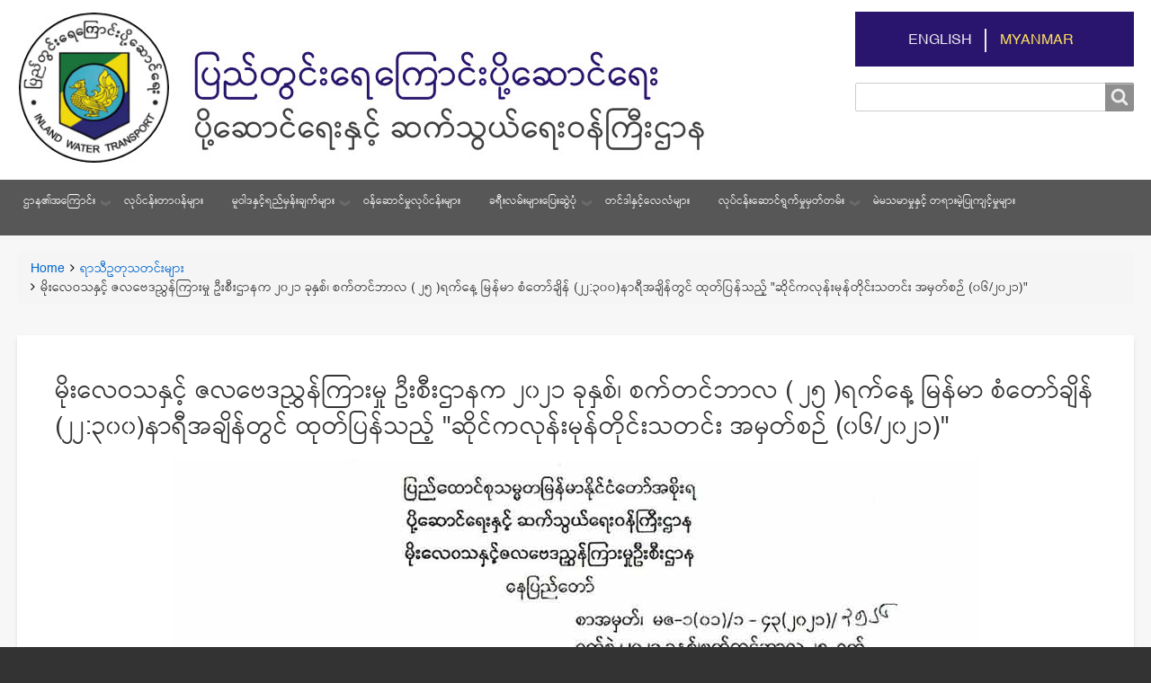

--- FILE ---
content_type: text/html; charset=UTF-8
request_url: https://www.iwt.gov.mm/index.php/my/node/937
body_size: 9313
content:
<!DOCTYPE html>
<html lang="my" dir="ltr" class="no-js adaptivetheme">
  <head>
    <link href="https://www.iwt.gov.mm/themes/iwt/images/touch-icons/Icon-60.png" rel="apple-touch-icon" sizes="60x60" /><link href="https://www.iwt.gov.mm/themes/iwt/images/touch-icons/Icon-76.png" rel="apple-touch-icon" sizes="76x76" /><link href="https://www.iwt.gov.mm/themes/iwt/images/touch-icons/Icon-60-2x.png" rel="apple-touch-icon" sizes="120x120" /><link href="https://www.iwt.gov.mm/themes/iwt/images/touch-icons/Icon-76-2x.png" rel="apple-touch-icon" sizes="152x152" /><link href="https://www.iwt.gov.mm/themes/iwt/images/touch-icons/Icon-60-3x.png" rel="apple-touch-icon" sizes="180x180" /><link href="https://www.iwt.gov.mm/themes/iwt/images/touch-icons/Icon-192x192.png" rel="icon" sizes="192x192" />
    <meta charset="utf-8" />
<meta name="Generator" content="Drupal 10 (https://www.drupal.org)" />
<meta name="MobileOptimized" content="width" />
<meta name="HandheldFriendly" content="true" />
<meta name="viewport" content="width=device-width, initial-scale=1.0" />
<link rel="icon" href="/sites/default/files/favicon.ico" type="image/vnd.microsoft.icon" />
<link rel="alternate" hreflang="en" href="https://www.iwt.gov.mm/index.php/en/node/937" />
<link rel="alternate" hreflang="my" href="https://www.iwt.gov.mm/index.php/my/node/937" />
<link rel="canonical" href="https://www.iwt.gov.mm/index.php/my/node/937" />
<link rel="shortlink" href="https://www.iwt.gov.mm/index.php/my/node/937" />

    <link rel="dns-prefetch" href="//cdnjs.cloudflare.com"><title>မိုးလေဝသနှင့် ဇလဗေဒညွှန်ကြားမှု ဦးစီးဌာနက ၂၀၂၁ ခုနှစ်၊ စက်တင်ဘာလ ( ၂၅ )ရက်နေ့ မြန်မာ စံတော်ချိန် (၂၂:၃၀၀)နာရီအချိန်တွင် ထုတ်ပြန်သည့် &quot;ဆိုင်ကလုန်းမုန်တိုင်းသတင်း အမှတ်စဉ် (၀၆/၂၀၂၁)&quot; | iwt</title>
    <link rel="stylesheet" media="all" href="/themes/stable/css/system/components/align.module.css?t8lnxn" />
<link rel="stylesheet" media="all" href="/themes/stable/css/system/components/fieldgroup.module.css?t8lnxn" />
<link rel="stylesheet" media="all" href="/themes/stable/css/system/components/container-inline.module.css?t8lnxn" />
<link rel="stylesheet" media="all" href="/themes/stable/css/system/components/clearfix.module.css?t8lnxn" />
<link rel="stylesheet" media="all" href="/themes/stable/css/system/components/details.module.css?t8lnxn" />
<link rel="stylesheet" media="all" href="/themes/stable/css/system/components/hidden.module.css?t8lnxn" />
<link rel="stylesheet" media="all" href="/themes/stable/css/system/components/item-list.module.css?t8lnxn" />
<link rel="stylesheet" media="all" href="/themes/stable/css/system/components/js.module.css?t8lnxn" />
<link rel="stylesheet" media="all" href="/themes/stable/css/system/components/nowrap.module.css?t8lnxn" />
<link rel="stylesheet" media="all" href="/themes/stable/css/system/components/position-container.module.css?t8lnxn" />
<link rel="stylesheet" media="all" href="/themes/stable/css/system/components/reset-appearance.module.css?t8lnxn" />
<link rel="stylesheet" media="all" href="/themes/stable/css/system/components/resize.module.css?t8lnxn" />
<link rel="stylesheet" media="all" href="/themes/stable/css/system/components/system-status-counter.css?t8lnxn" />
<link rel="stylesheet" media="all" href="/themes/stable/css/system/components/system-status-report-counters.css?t8lnxn" />
<link rel="stylesheet" media="all" href="/themes/stable/css/system/components/system-status-report-general-info.css?t8lnxn" />
<link rel="stylesheet" media="all" href="/themes/stable/css/system/components/tablesort.module.css?t8lnxn" />
<link rel="stylesheet" media="all" href="/modules/we_megamenu/assets/includes/bootstrap/css/bootstrap.min.css?t8lnxn" />
<link rel="stylesheet" media="all" href="/modules/we_megamenu/assets/css/we_megamenu_backend.css?t8lnxn" />
<link rel="stylesheet" media="all" href="/themes/iwt/styles/css/components/font-awesome.css?t8lnxn" />
<link rel="stylesheet" media="all" href="/themes/iwt/styles/css/components/webfonts.css?t8lnxn" />
<link rel="stylesheet" media="all" href="/themes/iwt/styles/css/components/base.css?t8lnxn" />
<link rel="stylesheet" media="all" href="/themes/iwt/styles/css/components/tables.css?t8lnxn" />
<link rel="stylesheet" media="all" href="/themes/iwt/styles/css/components/form.css?t8lnxn" />
<link rel="stylesheet" media="all" href="/themes/iwt/styles/css/components/field.css?t8lnxn" />
<link rel="stylesheet" media="all" href="/themes/iwt/styles/css/components/image.css?t8lnxn" />
<link rel="stylesheet" media="all" href="/themes/iwt/styles/css/components/page.css?t8lnxn" />
<link rel="stylesheet" media="all" href="/themes/iwt/styles/css/components/block.css?t8lnxn" />
<link rel="stylesheet" media="all" href="/themes/iwt/styles/css/components/block--branding.css?t8lnxn" />
<link rel="stylesheet" media="all" href="/themes/iwt/styles/css/components/block--breadcrumb.css?t8lnxn" />
<link rel="stylesheet" media="all" href="/themes/iwt/styles/css/components/node.css?t8lnxn" />
<link rel="stylesheet" media="all" href="/themes/iwt/styles/css/components/user.css?t8lnxn" />
<link rel="stylesheet" media="all" href="/themes/iwt/styles/css/components/views.css?t8lnxn" />
<link rel="stylesheet" media="all" href="/themes/iwt/styles/css/components/menu.css?t8lnxn" />
<link rel="stylesheet" media="all" href="/themes/iwt/styles/css/components/pagers.css?t8lnxn" />
<link rel="stylesheet" media="all" href="/themes/iwt/styles/css/components/labels.css?t8lnxn" />
<link rel="stylesheet" media="all" href="/themes/iwt/styles/css/components/markers.css?t8lnxn" />
<link rel="stylesheet" media="all" href="/themes/iwt/styles/css/components/messages.css?t8lnxn" />
<link rel="stylesheet" media="all" href="/themes/iwt/styles/css/components/print.css?t8lnxn" />
<link rel="stylesheet" media="all" href="/themes/iwt/styles/css/generated/iwt.layout.page.css?t8lnxn" />
<link rel="stylesheet" media="all" href="/themes/iwt/styles/css/components/comments.css?t8lnxn" />
<link rel="stylesheet" media="all" href="/themes/iwt/styles/css/components/contact-forms.css?t8lnxn" />
<link rel="stylesheet" media="all" href="/themes/iwt/styles/css/components/block--language-switcher.css?t8lnxn" />
<link rel="stylesheet" media="all" href="/themes/iwt/styles/css/components/responsive-menus.css?t8lnxn" />
<link rel="stylesheet" media="all" href="/themes/iwt/styles/css/components/responsive-menus--accordion.css?t8lnxn" />
<link rel="stylesheet" media="all" href="/themes/iwt/styles/css/components/responsive-menus--dropmenu.css?t8lnxn" />
<link rel="stylesheet" media="all" href="/themes/iwt/styles/css/components/responsive-menus--slidedown.css?t8lnxn" />
<link rel="stylesheet" media="all" href="/themes/iwt/styles/css/components/search.css?t8lnxn" />
<link rel="stylesheet" media="all" href="/themes/iwt/styles/css/components/taxonomy.css?t8lnxn" />
<link rel="stylesheet" media="all" href="/themes/iwt/styles/css/components/color.css?t8lnxn" />
<link rel="stylesheet" media="all" href="/themes/iwt/styles/css/components/tabs.css?t8lnxn" />
<link rel="stylesheet" media="all" href="/themes/iwt/styles/css/generated/fonts.css?t8lnxn" />
<link rel="stylesheet" media="all" href="/themes/iwt/styles/css/generated/image-styles.css?t8lnxn" />
<link rel="stylesheet" media="all" href="/themes/iwt/styles/css/components/jquery-ui.css?t8lnxn" />
<link rel="stylesheet" media="all" href="/themes/iwt/styles/css/generated/mobile-blocks.css?t8lnxn" />
<link rel="stylesheet" media="all" href="/themes/iwt/styles/css/generated/custom-css.css?t8lnxn" />
<link rel="stylesheet" media="all" href="/themes/iwt/styles/css/custom.css?t8lnxn" />

    <script src="/core/assets/vendor/modernizr/modernizr.min.js?v=3.11.7"></script>



    <!-- Google tag (gtag.js) --> <script async src="https://www.googletagmanager.com/gtag/js?id=G-S15E48CP23"></script> <script>   window.dataLayer = window.dataLayer || [];   function gtag(){dataLayer.push(arguments);}   gtag('js', new Date());   gtag('config', 'G-S15E48CP23'); </script>


    <!-- Google Tag Manager -->
    <script>(function(w,d,s,l,i){w[l]=w[l]||[];w[l].push({'gtm.start':
    new Date().getTime(),event:'gtm.js'});var f=d.getElementsByTagName(s)[0],
    j=d.createElement(s),dl=l!='dataLayer'?'&l='+l:'';j.async=true;j.src=
    'https://www.googletagmanager.com/gtm.js?id='+i+dl;f.parentNode.insertBefore(j,f);
    })(window,document,'script','dataLayer','GTM-WGRXW5D6');</script>
    <!-- End Google Tag Manager -->

    <!-- Google Tag Manager (noscript) -->
    <noscript><iframe src="https://www.googletagmanager.com/ns.html?id=GTM-WGRXW5D6"
    height="0" width="0" style="display:none;visibility:hidden"></iframe></noscript>
    <!-- End Google Tag Manager (noscript) -->


    
  </head><body  class="layout-type--page-layout user-logged-out path-not-frontpage path-node path-my-node-937 page-node-type--weather-news theme-name--iwt">
        <a href="#block-iwt-content" class="visually-hidden focusable skip-link">အဓိကအကြောင်းအရာသို့ သွားမည်</a>
    
      <div class="dialog-off-canvas-main-canvas" data-off-canvas-main-canvas>
    
<div class="page js-layout">
  <div data-at-row="header" class="l-header l-row">
  
  <header class="l-pr page__row pr-header regions-multiple" role="banner" id="masthead">
    <div class="l-rw regions container pr-header__rw arc--2 hr--1-2" data-at-regions="">
      <div  data-at-region="1" data-at-block-count="1" class="l-r region pr-header__header-first" id="rid-header-first"><div id="block-iwt-branding" class="l-bl block block-branding block-config-provider--system block-plugin-id--system-branding-block has-logo has-name">
  <div class="block__inner block-branding__inner">

    <div class="block__content block-branding__content site-branding"><a href="/index.php/my" title="Home" rel="home" class="site-branding__logo-link"><img src="/themes/iwt/logo.svg" alt="Home" class="site-branding__logo-img" /></a><span class="site-branding__text"><strong class="site-branding__name"><a href="/index.php/my" title="Home" rel="home" class="site-branding__name-link">iwt</a></strong></span></div></div>
</div>
<div id="block-iwt-iwtlogo" class="l-bl block block-config-provider--block-content block-plugin-id--block-content-826c3dab-8951-4ab3-b16c-2a638b42a785 block--type-basic block--view-mode-full">
  <div class="block__inner">

    <div class="block__content"><div class="clearfix text-formatted field field-block-content--body field-formatter-text-default field-name-body field-type-text-with-summary field-label-hidden has-single"><div class="field__items"><div class="field__item"><a href="https://www.iwt.gov.mm"><img src="/sites/default/files/inline-images/iwt_logo.jpg" data-entity-uuid="029cf6da-53ad-493a-af45-d62b9b8f55ab" data-entity-type="file" width="765" height="170" class="align-left" loading="lazy"></a></div></div>
</div>
</div></div>
</div>
</div><div  data-at-region="2" data-at-block-count="1" class="l-r region pr-header__header-second" id="rid-header-second"><div class="language-switcher-language-url l-bl block block-config-provider--language block-plugin-id--language-block-language-interface" id="block-iwt-languageswitcher">
  <div class="block__inner">

    <div class="block__content"><ul class="links"><li hreflang="en" data-drupal-link-system-path="node/937" class="en"><span class="en__link-wrapper"><a href="/index.php/en/node/937" class="en__link" hreflang="en" data-drupal-link-system-path="node/937">English</a></span></li><li hreflang="my" data-drupal-link-system-path="node/937" class="my is-active" aria-current="page"><span class="my__link-wrapper"><a href="/index.php/my/node/937" class="my__link is-active" hreflang="my" data-drupal-link-system-path="node/937" aria-current="page">Myanmar</a></span></li></ul></div></div>
</div>
<div class="search-block-form l-bl block block-search block-config-provider--search block-plugin-id--search-form-block" data-drupal-selector="search-block-form" id="block-iwt-search" role="search" aria-labelledby="block-iwt-search-menu">
  <div class="block__inner block-search__inner">

    
      <h2 class="visually-hidden block__title block-search__title" id="block-iwt-search-menu"><span>Search</span></h2>
    <div class="block__content block-search__content"><form action="/index.php/my/search/node" method="get" id="search-block-form" accept-charset="UTF-8" class="search-block-form__form">
  <div class="js-form-item form-item js-form-type-search form-type-search js-form-item-keys form-item-keys form-no-label">
      <label for="edit-keys" class="visually-hidden">Search</label>
        <input title="ရှာလိုသည့် စာလုံးများကို ထည့်ပါ" data-drupal-selector="edit-keys" type="search" id="edit-keys" name="keys" value="" size="" maxlength="128" class="form-search" />

        </div>
<div data-drupal-selector="edit-actions" class="form-actions element-container-wrapper js-form-wrapper form-wrapper" id="edit-actions"><input class="search-form__submit button js-form-submit form-submit" data-drupal-selector="edit-submit" type="submit" id="edit-submit" value="Search" />
</div>

</form>
</div></div>
</div>
</div>
    </div>
  </header>
  
</div>
<div data-at-row="navbar" class="l-navbar l-row">
  
  <div class="l-pr page__row pr-navbar" id="navbar">
    <div class="l-rw regions container pr-navbar__rw arc--1 hr--1" data-at-regions="">
      <div  data-at-region="1" class="l-r region pr-navbar__navbar" id="rid-navbar"><div id="block-iwt-mainmenu" class="l-bl block block-config-provider--we-megamenu block-plugin-id--we-megamenu-block-main-menu">
  <div class="block__inner">

    <div class="block__content"><div class="region-we-mega-menu">
	<a class="navbar-toggle collapsed">
	    <span class="icon-bar"></span>
	    <span class="icon-bar"></span>
	    <span class="icon-bar"></span>
	</a>
	<nav  class="main-menu navbar navbar-default navbar-we-mega-menu mobile-collapse hover-action" data-menu-name="main-menu" data-block-theme="iwt" data-style="Default" data-animation="None" data-delay="" data-duration="" data-autoarrow="1" data-alwayshowsubmenu="1" data-action="hover" data-mobile-collapse="1">
	  <div class="container-fluid">
	    <ul  class="we-mega-menu-ul nav nav-tabs">
  <li  class="we-mega-menu-li dropdown-menu" data-level="0" data-element-type="we-mega-menu-li" description="" data-id="2e6edeee-deca-4e1f-ac9c-b4d337627280" data-submenu="1" data-hide-sub-when-collapse="" data-group="0" data-class="" data-icon="" data-caption="" data-alignsub="" data-target="">
      <a class="we-mega-menu-li" title="" href="/index.php/about_us" target="">
      ဌာန၏အကြောင်း    </a>
    <div  class="we-mega-menu-submenu" data-element-type="we-mega-menu-submenu" data-submenu-width="" data-class="" style="width: px">
  <div class="we-mega-menu-submenu-inner">
    <div  class="we-mega-menu-row" data-element-type="we-mega-menu-row" data-custom-row="0">
  <div  class="we-mega-menu-col span12" data-element-type="we-mega-menu-col" data-width="12" data-block="" data-blocktitle="0" data-hidewhencollapse="" data-class="">
  <ul class="nav nav-tabs subul">
  <li  class="we-mega-menu-li dropdown-menu" data-level="1" data-element-type="we-mega-menu-li" description="" data-id="4e24e635-d3ff-43b3-b4ed-4be76532709c" data-submenu="1" data-hide-sub-when-collapse="" data-group="0" data-class="" data-icon="" data-caption="" data-alignsub="" data-target="">
      <a class="we-mega-menu-li" title="" href="/index.php/organization" target="">
      ဌာနများ    </a>
    <div  class="we-mega-menu-submenu" data-element-type="we-mega-menu-submenu" data-submenu-width="" data-class="" style="width: px">
  <div class="we-mega-menu-submenu-inner">
    <div  class="we-mega-menu-row" data-element-type="we-mega-menu-row" data-custom-row="0">
  <div  class="we-mega-menu-col span12" data-element-type="we-mega-menu-col" data-width="12" data-block="" data-blocktitle="0" data-hidewhencollapse="" data-class="">
  <ul class="nav nav-tabs subul">
  <li  class="we-mega-menu-li dropdown-menu" data-level="2" data-element-type="we-mega-menu-li" description="" data-id="59a0db10-3e24-4173-a6a2-62e4defe411b" data-submenu="1" data-hide-sub-when-collapse="" data-group="0" data-class="" data-icon="" data-caption="" data-alignsub="" data-target="">
      <a class="we-mega-menu-li" title="" href="/index.php/department-administration" target="">
      စီမံရေးရာဌာန    </a>
    <div  class="we-mega-menu-submenu" data-element-type="we-mega-menu-submenu" data-submenu-width="" data-class="" style="width: px">
  <div class="we-mega-menu-submenu-inner">
    <div  class="we-mega-menu-row" data-element-type="we-mega-menu-row" data-custom-row="0">
  <div  class="we-mega-menu-col span12" data-element-type="we-mega-menu-col" data-width="12" data-block="" data-blocktitle="0" data-hidewhencollapse="" data-class="">
  <ul class="nav nav-tabs subul">
  <li  class="we-mega-menu-li" data-level="3" data-element-type="we-mega-menu-li" description="" data-id="0ef0a392-b2a2-48b6-83a9-ff37cf9d91f2" data-submenu="0" data-hide-sub-when-collapse="" data-group="0" data-class="" data-icon="" data-caption="" data-alignsub="" data-target="">
      <a class="we-mega-menu-li" title="" href="/index.php/administration-division" target="">
      စီမံဌာနခွဲ    </a>
    
</li><li  class="we-mega-menu-li" data-level="3" data-element-type="we-mega-menu-li" description="" data-id="2f7af905-422e-4617-bce1-7f192d00aca1" data-submenu="0" data-hide-sub-when-collapse="" data-group="0" data-class="" data-icon="" data-caption="" data-alignsub="" data-target="">
      <a class="we-mega-menu-li" title="" href="/index.php/supply_division" target="">
      ထောက်ပံ့ရေးဌာနခွဲ    </a>
    
</li><li  class="we-mega-menu-li" data-level="3" data-element-type="we-mega-menu-li" description="" data-id="75f5891f-c136-441b-bb36-d3f01e2a4849" data-submenu="0" data-hide-sub-when-collapse="" data-group="0" data-class="" data-icon="" data-caption="" data-alignsub="" data-target="">
      <a class="we-mega-menu-li" title="" href="/index.php/medical_division" target="">
      ဆေးဌာနခွဲ    </a>
    
</li><li  class="we-mega-menu-li" data-level="3" data-element-type="we-mega-menu-li" description="" data-id="89788f5c-becb-481e-942b-747908118ae4" data-submenu="0" data-hide-sub-when-collapse="" data-group="0" data-class="" data-icon="" data-caption="" data-alignsub="" data-target="">
      <a class="we-mega-menu-li" title="" href="/index.php/civil_engineering_division" target="">
      မြို့ပြအင်ဂျင်နီယာဌာနခွဲ    </a>
    
</li>
</ul>
</div>

</div>

  </div>
</div>
</li><li  class="we-mega-menu-li" data-level="2" data-element-type="we-mega-menu-li" description="" data-id="40651b7d-49f0-4ce3-a7da-59bebd9ab7fa" data-submenu="0" data-hide-sub-when-collapse="" data-group="0" data-class="" data-icon="" data-caption="" data-alignsub="" data-target="">
      <a class="we-mega-menu-li" title="" href="/index.php/inspection_department" target="">
      စစ်ဆေးရေးဌာန    </a>
    
</li><li  class="we-mega-menu-li dropdown-menu" data-level="2" data-element-type="we-mega-menu-li" description="" data-id="5c364ce8-878e-4cbc-ad3f-3e2735be97ae" data-submenu="1" data-hide-sub-when-collapse="" data-group="0" data-class="" data-icon="" data-caption="" data-alignsub="" data-target="">
      <a class="we-mega-menu-li" title="" href="/index.php/transport_department" target="">
      သယ်ယူပို့ဆောင်ရေးဌာန    </a>
    <div  class="we-mega-menu-submenu" data-element-type="we-mega-menu-submenu" data-submenu-width="" data-class="" style="width: px">
  <div class="we-mega-menu-submenu-inner">
    <div  class="we-mega-menu-row" data-element-type="we-mega-menu-row" data-custom-row="0">
  <div  class="we-mega-menu-col span12" data-element-type="we-mega-menu-col" data-width="12" data-block="" data-blocktitle="0" data-hidewhencollapse="" data-class="">
  <ul class="nav nav-tabs subul">
  <li  class="we-mega-menu-li" data-level="3" data-element-type="we-mega-menu-li" description="" data-id="8b17e1b8-d9f9-42e4-ad63-a98c923487eb" data-submenu="0" data-hide-sub-when-collapse="" data-group="0" data-class="" data-icon="" data-caption="" data-alignsub="" data-target="">
      <a class="we-mega-menu-li" title="" href="/index.php/delta_division1" target="">
      မြစ်ဝကျွန်းပေါ်ဌာနခွဲ    </a>
    
</li><li  class="we-mega-menu-li" data-level="3" data-element-type="we-mega-menu-li" description="" data-id="edd61b15-a7ed-497d-8c90-415878e224b1" data-submenu="0" data-hide-sub-when-collapse="" data-group="0" data-class="" data-icon="" data-caption="" data-alignsub="" data-target="">
      <a class="we-mega-menu-li" title="" href="/index.php/ayeyarwady_division1" target="">
      ဧရာဝတီဌာနခွဲ    </a>
    
</li><li  class="we-mega-menu-li" data-level="3" data-element-type="we-mega-menu-li" description="" data-id="f077370d-d2a6-4979-bc4f-a18f72dfc606" data-submenu="0" data-hide-sub-when-collapse="" data-group="0" data-class="" data-icon="" data-caption="" data-alignsub="" data-target="">
      <a class="we-mega-menu-li" title="" href="/index.php/chindwin_division1" target="">
      ချင်းတွင်းဌာနခွဲ    </a>
    
</li><li  class="we-mega-menu-li" data-level="3" data-element-type="we-mega-menu-li" description="" data-id="36df699a-0e9f-4cae-a061-7b4f5f402ec9" data-submenu="0" data-hide-sub-when-collapse="" data-group="0" data-class="" data-icon="" data-caption="" data-alignsub="" data-target="">
      <a class="we-mega-menu-li" title="" href="/index.php/thanlwin_division1" target="">
      သံလွင်ဌာနခွဲ    </a>
    
</li><li  class="we-mega-menu-li" data-level="3" data-element-type="we-mega-menu-li" description="" data-id="a31844b9-2d48-4a5b-a1ea-4d9a19685831" data-submenu="0" data-hide-sub-when-collapse="" data-group="0" data-class="" data-icon="" data-caption="" data-alignsub="" data-target="">
      <a class="we-mega-menu-li" title="" href="/index.php/rakhine_division1" target="">
      ရခိုင်ဌာနခွဲ    </a>
    
</li>
</ul>
</div>

</div>

  </div>
</div>
</li><li  class="we-mega-menu-li dropdown-menu" data-level="2" data-element-type="we-mega-menu-li" description="" data-id="44942bab-a60e-4685-9f03-2da4a880b7c7" data-submenu="1" data-hide-sub-when-collapse="" data-group="0" data-class="" data-icon="" data-caption="" data-alignsub="" data-target="">
      <a class="we-mega-menu-li" title="" href="/index.php/cargo_transport_department" target="">
      ကုန်စည်ပို့ဆောင်ရေးဌာန    </a>
    <div  class="we-mega-menu-submenu" data-element-type="we-mega-menu-submenu" data-submenu-width="" data-class="" style="width: px">
  <div class="we-mega-menu-submenu-inner">
    <div  class="we-mega-menu-row" data-element-type="we-mega-menu-row" data-custom-row="0">
  <div  class="we-mega-menu-col span12" data-element-type="we-mega-menu-col" data-width="12" data-block="" data-blocktitle="0" data-hidewhencollapse="" data-class="">
  <ul class="nav nav-tabs subul">
  <li  class="we-mega-menu-li" data-level="3" data-element-type="we-mega-menu-li" description="" data-id="8bb5adb2-f130-4f8c-9119-a6e5ba264d4e" data-submenu="0" data-hide-sub-when-collapse="" data-group="0" data-class="" data-icon="" data-caption="" data-alignsub="" data-target="">
      <a class="we-mega-menu-li" title="" href="/index.php/cargo_division" target="">
      ကုန်ပို့ဆောင်ရေးဌာနခွဲ    </a>
    
</li>
</ul>
</div>

</div>

  </div>
</div>
</li><li  class="we-mega-menu-li dropdown-menu" data-level="2" data-element-type="we-mega-menu-li" description="" data-id="a9ae3fc2-3d6c-40c3-973c-0e029efb7d5d" data-submenu="1" data-hide-sub-when-collapse="" data-group="0" data-class="" data-icon="" data-caption="" data-alignsub="" data-target="">
      <a class="we-mega-menu-li" title="" href="/index.php/engineering_department" target="">
      အင်ဂျင်နီယာဌာန    </a>
    <div  class="we-mega-menu-submenu" data-element-type="we-mega-menu-submenu" data-submenu-width="" data-class="" style="width: px">
  <div class="we-mega-menu-submenu-inner">
    <div  class="we-mega-menu-row" data-element-type="we-mega-menu-row" data-custom-row="0">
  <div  class="we-mega-menu-col span12" data-element-type="we-mega-menu-col" data-width="12" data-block="" data-blocktitle="0" data-hidewhencollapse="" data-class="">
  <ul class="nav nav-tabs subul">
  <li  class="we-mega-menu-li" data-level="3" data-element-type="we-mega-menu-li" description="" data-id="90593686-4647-475f-b6e2-03bbc9a27c56" data-submenu="0" data-hide-sub-when-collapse="" data-group="0" data-class="" data-icon="" data-caption="" data-alignsub="" data-target="">
      <a class="we-mega-menu-li" title="" href="/index.php/dalla_dockyard" target="">
      ဒလသင်္ဘောကျင်း    </a>
    
</li><li  class="we-mega-menu-li" data-level="3" data-element-type="we-mega-menu-li" description="" data-id="7c153727-3401-4d77-9b9b-48bb3c48fa46" data-submenu="0" data-hide-sub-when-collapse="" data-group="0" data-class="" data-icon="" data-caption="" data-alignsub="" data-target="">
      <a class="we-mega-menu-li" title="" href="/index.php/dagon_seikkan_dockyard" target="">
      ဒဂုံဆိပ်ကမ်းသင်္ဘောကျင်း    </a>
    
</li><li  class="we-mega-menu-li" data-level="3" data-element-type="we-mega-menu-li" description="" data-id="5f59ea77-75c1-4d43-8225-62eb84db5372" data-submenu="0" data-hide-sub-when-collapse="" data-group="0" data-class="" data-icon="" data-caption="" data-alignsub="" data-target="">
      <a class="we-mega-menu-li" title="" href="/index.php/yadanarbon_dockyard" target="">
      ရတနာပုံသင်္ဘောကျင်း    </a>
    
</li><li  class="we-mega-menu-li" data-level="3" data-element-type="we-mega-menu-li" description="" data-id="f2e6131c-5a8b-4f83-9b32-33c09a74154f" data-submenu="0" data-hide-sub-when-collapse="" data-group="0" data-class="" data-icon="" data-caption="" data-alignsub="" data-target="">
      <a class="we-mega-menu-li" title="" href="/index.php/chindwin_dockyard" target="">
      ချင်းတွင်းသင်္ဘောကျင်း    </a>
    
</li><li  class="we-mega-menu-li" data-level="3" data-element-type="we-mega-menu-li" description="" data-id="478b8db3-515a-4c85-96ea-801c6214d339" data-submenu="0" data-hide-sub-when-collapse="" data-group="0" data-class="" data-icon="" data-caption="" data-alignsub="" data-target="">
      <a class="we-mega-menu-li" title="" href="/index.php/thanlwin_dockyard" target="">
      သံလွင်သင်္ဘောကျင်း    </a>
    
</li><li  class="we-mega-menu-li" data-level="3" data-element-type="we-mega-menu-li" description="" data-id="17dcbeb7-f7ad-49b1-996b-f044a3c48a91" data-submenu="0" data-hide-sub-when-collapse="" data-group="0" data-class="" data-icon="" data-caption="" data-alignsub="" data-target="">
      <a class="we-mega-menu-li" title="" href="/index.php/sittwe_dockyard" target="">
      စစ်တွေသင်္ဘောကျင်း    </a>
    
</li><li  class="we-mega-menu-li" data-level="3" data-element-type="we-mega-menu-li" description="" data-id="fd854e07-94e7-404f-abdd-b5678c606d88" data-submenu="0" data-hide-sub-when-collapse="" data-group="0" data-class="" data-icon="" data-caption="" data-alignsub="" data-target="">
      <a class="we-mega-menu-li" title="" href="/index.php/FSE_division" target="">
      ရေယာဉ်စုအင်ဂျင်နီယာဌာနခွဲ    </a>
    
</li><li  class="we-mega-menu-li" data-level="3" data-element-type="we-mega-menu-li" description="" data-id="a8bcca6d-a2cf-4aa0-8bd3-5efc3e0c4ec8" data-submenu="0" data-hide-sub-when-collapse="" data-group="0" data-class="" data-icon="" data-caption="" data-alignsub="" data-target="">
      <a class="we-mega-menu-li" title="" href="/index.php/FEM_division" target="">
      စက်ပြင်ဌာနခွဲ    </a>
    
</li>
</ul>
</div>

</div>

  </div>
</div>
</li><li  class="we-mega-menu-li" data-level="2" data-element-type="we-mega-menu-li" description="" data-id="bf89d554-b795-4ee3-9de3-272b4ab3143c" data-submenu="0" data-hide-sub-when-collapse="" data-group="0" data-class="" data-icon="" data-caption="" data-alignsub="" data-target="">
      <a class="we-mega-menu-li" title="" href="/index.php/marine_department" target="">
      ရေကြောင်းဌာန    </a>
    
</li><li  class="we-mega-menu-li dropdown-menu" data-level="2" data-element-type="we-mega-menu-li" description="" data-id="57840b12-52c9-49c0-a8d9-f96bb3beef6a" data-submenu="1" data-hide-sub-when-collapse="" data-group="0" data-class="" data-icon="" data-caption="" data-alignsub="" data-target="">
      <a class="we-mega-menu-li" title="" href="/index.php/finance_department" target="">
      ငွေစာရင်းဌာန    </a>
    <div  class="we-mega-menu-submenu" data-element-type="we-mega-menu-submenu" data-submenu-width="" data-class="" style="width: px">
  <div class="we-mega-menu-submenu-inner">
    <div  class="we-mega-menu-row" data-element-type="we-mega-menu-row" data-custom-row="0">
  <div  class="we-mega-menu-col span12" data-element-type="we-mega-menu-col" data-width="12" data-block="" data-blocktitle="0" data-hidewhencollapse="" data-class="">
  <ul class="nav nav-tabs subul">
  <li  class="we-mega-menu-li" data-level="3" data-element-type="we-mega-menu-li" description="" data-id="7443b0f7-2db3-43b2-b68d-b202f0d079f4" data-submenu="0" data-hide-sub-when-collapse="" data-group="0" data-class="" data-icon="" data-caption="" data-alignsub="" data-target="">
      <a class="we-mega-menu-li" title="" href="/index.php/finance_division" target="">
      ဘဏ္ဍာရေးဌာနခွဲ    </a>
    
</li><li  class="we-mega-menu-li" data-level="3" data-element-type="we-mega-menu-li" description="" data-id="9d799d72-2336-4aab-9ef0-2114e665639d" data-submenu="0" data-hide-sub-when-collapse="" data-group="0" data-class="" data-icon="" data-caption="" data-alignsub="" data-target="">
      <a class="we-mega-menu-li" title="" href="/index.php/internal_audit" target="">
      အတွင်းစာရင်းစစ်ဌာနခွဲ    </a>
    
</li>
</ul>
</div>

</div>

  </div>
</div>
</li>
</ul>
</div>

</div>

  </div>
</div>
</li><li  class="we-mega-menu-li" data-level="1" data-element-type="we-mega-menu-li" description="" data-id="31024e19-1f38-477e-975d-9db46d29f6be" data-submenu="0" data-hide-sub-when-collapse="" data-group="0" data-class="" data-icon="" data-caption="" data-alignsub="" data-target="">
      <a class="we-mega-menu-li" title="" href="/index.php/history" target="">
      သမိုင်းကြောင်း    </a>
    
</li><li  class="we-mega-menu-li" data-level="1" data-element-type="we-mega-menu-li" description="" data-id="78f2bf57-e9a7-4843-a907-946ad87569e3" data-submenu="0" data-hide-sub-when-collapse="" data-group="0" data-class="" data-icon="" data-caption="" data-alignsub="" data-target="">
      <a class="we-mega-menu-li" title="" href="/index.php/organization" target="">
      ဖွဲ့စည်းပုံ    </a>
    
</li><li  class="we-mega-menu-li" data-level="1" data-element-type="we-mega-menu-li" description="" data-id="db5b010e-a2e6-489e-bcfd-4ca2e9e0371d" data-submenu="0" data-hide-sub-when-collapse="" data-group="0" data-class="" data-icon="" data-caption="" data-alignsub="" data-target="">
      <a class="we-mega-menu-li" title="" href="/index.php/advantages" target="">
      အားသာချက်များ    </a>
    
</li><li  class="we-mega-menu-li" data-level="1" data-element-type="we-mega-menu-li" description="" data-id="83f2de99-007a-4947-8f1c-13d220d84eff" data-submenu="0" data-hide-sub-when-collapse="" data-group="0" data-class="" data-icon="" data-caption="" data-alignsub="" data-target="">
      <a class="we-mega-menu-li" title="" href="/index.php/future_of_IWT" target="">
      အနာဂတ်ပြည်တွင်းရေကြောင်းပို့ဆောင်ရေး    </a>
    
</li><li  class="we-mega-menu-li dropdown-menu" data-level="1" data-element-type="we-mega-menu-li" description="" data-id="582e0308-6caf-42b4-86c1-b2b1658f68da" data-submenu="1" data-hide-sub-when-collapse="" data-group="0" data-class="" data-icon="" data-caption="" data-alignsub="" data-target="">
      <a class="we-mega-menu-li" title="" href="/index.php/contact-us" target="">
      ဆက်သွယ်ရန်    </a>
    <div  class="we-mega-menu-submenu" data-element-type="we-mega-menu-submenu" data-submenu-width="" data-class="" style="width: px">
  <div class="we-mega-menu-submenu-inner">
    <div  class="we-mega-menu-row" data-element-type="we-mega-menu-row" data-custom-row="0">
  <div  class="we-mega-menu-col span12" data-element-type="we-mega-menu-col" data-width="12" data-block="" data-blocktitle="0" data-hidewhencollapse="" data-class="">
  <ul class="nav nav-tabs subul">
  <li  class="we-mega-menu-li" data-level="2" data-element-type="we-mega-menu-li" description="" data-id="cbee7222-0dbd-4a6e-9bc5-94900f88c22d" data-submenu="0" data-hide-sub-when-collapse="" data-group="0" data-class="" data-icon="" data-caption="" data-alignsub="" data-target="">
      <a class="we-mega-menu-li" title="" href="/index.php/contact-yangon" target="">
      ရန်ကုန်(ရုံးချုပ်)    </a>
    
</li><li  class="we-mega-menu-li" data-level="2" data-element-type="we-mega-menu-li" description="" data-id="37766109-db3c-4ff0-abc1-d45e8f1afbec" data-submenu="0" data-hide-sub-when-collapse="" data-group="0" data-class="" data-icon="" data-caption="" data-alignsub="" data-target="">
      <a class="we-mega-menu-li" title="" href="/index.php/iwt_naypyitaw" target="">
      နေပြည်တော်ရုံး    </a>
    
</li><li  class="we-mega-menu-li dropdown-menu" data-level="2" data-element-type="we-mega-menu-li" description="" data-id="f15270e0-c78e-4fca-980c-f95a648297ed" data-submenu="1" data-hide-sub-when-collapse="" data-group="0" data-class="" data-icon="" data-caption="" data-alignsub="" data-target="">
      <a class="we-mega-menu-li" title="" href="/index.php/iwt_naypyitaw" target="">
      သယ်ယူပို့ဆောင်ရေးဌာနခွဲများ    </a>
    <div  class="we-mega-menu-submenu" data-element-type="we-mega-menu-submenu" data-submenu-width="" data-class="" style="width: px">
  <div class="we-mega-menu-submenu-inner">
    <div  class="we-mega-menu-row" data-element-type="we-mega-menu-row" data-custom-row="0">
  <div  class="we-mega-menu-col span12" data-element-type="we-mega-menu-col" data-width="12" data-block="" data-blocktitle="0" data-hidewhencollapse="" data-class="">
  <ul class="nav nav-tabs subul">
  <li  class="we-mega-menu-li" data-level="3" data-element-type="we-mega-menu-li" description="" data-id="7b84eab6-4f09-47b8-ab38-ce92084d3513" data-submenu="0" data-hide-sub-when-collapse="" data-group="0" data-class="" data-icon="" data-caption="" data-alignsub="" data-target="">
      <a class="we-mega-menu-li" title="" href="/index.php/contact-myitwa" target="">
      မြစ်ဝကျွန်းပေါ်ဌာနခွဲ    </a>
    
</li><li  class="we-mega-menu-li" data-level="3" data-element-type="we-mega-menu-li" description="" data-id="19532caa-4564-439c-9772-45ea88a94f60" data-submenu="0" data-hide-sub-when-collapse="" data-group="0" data-class="" data-icon="" data-caption="" data-alignsub="" data-target="">
      <a class="we-mega-menu-li" title="" href="/index.php/contact-cargo" target="">
      ကုန်ပို့ဆောင်ရေးဌာနခွဲ    </a>
    
</li><li  class="we-mega-menu-li" data-level="3" data-element-type="we-mega-menu-li" description="" data-id="026864f6-cecb-4594-8f81-074106edf312" data-submenu="0" data-hide-sub-when-collapse="" data-group="0" data-class="" data-icon="" data-caption="" data-alignsub="" data-target="">
      <a class="we-mega-menu-li" title="" href="/index.php/contact-rakhine" target="">
      ရခိုင်ဌာနခွဲ    </a>
    
</li><li  class="we-mega-menu-li" data-level="3" data-element-type="we-mega-menu-li" description="" data-id="42207368-033d-4a87-aa97-6c085d93966e" data-submenu="0" data-hide-sub-when-collapse="" data-group="0" data-class="" data-icon="" data-caption="" data-alignsub="" data-target="">
      <a class="we-mega-menu-li" title="" href="/index.php/contact-ayeyar" target="">
      ဧရာဝတီဌာနခွဲ    </a>
    
</li><li  class="we-mega-menu-li" data-level="3" data-element-type="we-mega-menu-li" description="" data-id="ae10e2f0-696e-4aaa-9bdf-c00247c66fad" data-submenu="0" data-hide-sub-when-collapse="" data-group="0" data-class="" data-icon="" data-caption="" data-alignsub="" data-target="">
      <a class="we-mega-menu-li" title="" href="/index.php/contact-chindwin" target="">
      ချင်းတွင်းဌာနခွဲ    </a>
    
</li><li  class="we-mega-menu-li" data-level="3" data-element-type="we-mega-menu-li" description="" data-id="5631f56e-1fc9-4ff2-b292-b90a31b67c18" data-submenu="0" data-hide-sub-when-collapse="" data-group="0" data-class="" data-icon="" data-caption="" data-alignsub="" data-target="">
      <a class="we-mega-menu-li" title="" href="/index.php/contact-thanlwin" target="">
      သံလွင်ဌာနခွဲ    </a>
    
</li>
</ul>
</div>

</div>

  </div>
</div>
</li><li  class="we-mega-menu-li dropdown-menu" data-level="2" data-element-type="we-mega-menu-li" description="" data-id="76ab084a-0071-4d51-9f81-baa9aa242c1b" data-submenu="1" data-hide-sub-when-collapse="" data-group="0" data-class="" data-icon="" data-caption="" data-alignsub="" data-target="">
      <a class="we-mega-menu-li" title="" href="/index.php/my" target="">
      သင်္ဘောကျင်းဌာနခွဲများ    </a>
    <div  class="we-mega-menu-submenu" data-element-type="we-mega-menu-submenu" data-submenu-width="" data-class="" style="width: px">
  <div class="we-mega-menu-submenu-inner">
    <div  class="we-mega-menu-row" data-element-type="we-mega-menu-row" data-custom-row="0">
  <div  class="we-mega-menu-col span12" data-element-type="we-mega-menu-col" data-width="12" data-block="" data-blocktitle="0" data-hidewhencollapse="" data-class="">
  <ul class="nav nav-tabs subul">
  <li  class="we-mega-menu-li" data-level="3" data-element-type="we-mega-menu-li" description="" data-id="a54d3e93-7937-4e98-993c-01cb1f57f300" data-submenu="0" data-hide-sub-when-collapse="" data-group="0" data-class="" data-icon="" data-caption="" data-alignsub="" data-target="">
      <a class="we-mega-menu-li" title="" href="/index.php/contact-dalla" target="">
      ဒလသင်္ဘောကျင်း    </a>
    
</li><li  class="we-mega-menu-li" data-level="3" data-element-type="we-mega-menu-li" description="" data-id="1ae8659f-379b-4f55-8173-7db862e4084e" data-submenu="0" data-hide-sub-when-collapse="" data-group="0" data-class="" data-icon="" data-caption="" data-alignsub="" data-target="">
      <a class="we-mega-menu-li" title="" href="/index.php/contact-dagon" target="">
      ဒဂုံဆိပ်ကမ်းသင်္ဘောကျင်း    </a>
    
</li><li  class="we-mega-menu-li" data-level="3" data-element-type="we-mega-menu-li" description="" data-id="9f037773-b475-4123-9b4a-5c0ee956cffb" data-submenu="0" data-hide-sub-when-collapse="" data-group="0" data-class="" data-icon="" data-caption="" data-alignsub="" data-target="">
      <a class="we-mega-menu-li" title="" href="/index.php/contact-yatanarpon" target="">
      ရတနာပုံသင်္ဘောကျင်း    </a>
    
</li><li  class="we-mega-menu-li" data-level="3" data-element-type="we-mega-menu-li" description="" data-id="1ed63595-89d7-4c8b-9010-5de3141a615d" data-submenu="0" data-hide-sub-when-collapse="" data-group="0" data-class="" data-icon="" data-caption="" data-alignsub="" data-target="">
      <a class="we-mega-menu-li" title="" href="/index.php/contact-chindwindy" target="">
      ချင်းတွင်းသင်္ဘောကျင်း    </a>
    
</li><li  class="we-mega-menu-li" data-level="3" data-element-type="we-mega-menu-li" description="" data-id="932c1953-44fd-4ebd-b7b7-b7d032dc1f20" data-submenu="0" data-hide-sub-when-collapse="" data-group="0" data-class="" data-icon="" data-caption="" data-alignsub="" data-target="">
      <a class="we-mega-menu-li" title="" href="/index.php/contact-thanlwindy" target="">
      သံလွင်သင်္ဘောကျင်း    </a>
    
</li><li  class="we-mega-menu-li" data-level="3" data-element-type="we-mega-menu-li" description="" data-id="6c0ee001-10a4-42b4-8368-6c7f8e9b95c2" data-submenu="0" data-hide-sub-when-collapse="" data-group="0" data-class="" data-icon="" data-caption="" data-alignsub="" data-target="">
      <a class="we-mega-menu-li" title="" href="/index.php/contact-sittwe" target="">
      စစ်တွေသင်္ဘောကျင်း    </a>
    
</li>
</ul>
</div>

</div>

  </div>
</div>
</li>
</ul>
</div>

</div>

  </div>
</div>
</li><li  class="we-mega-menu-li" data-level="1" data-element-type="we-mega-menu-li" description="" data-id="35d93ccd-ef24-43cc-9ac9-0ec74cdc4341" data-submenu="0" data-hide-sub-when-collapse="" data-group="0" data-class="" data-icon="" data-caption="" data-alignsub="" data-target="">
      <a class="we-mega-menu-li" title="" href="/index.php/my/faq" target="">
      FAQ    </a>
    
</li>
</ul>
</div>

</div>

  </div>
</div>
</li><li  class="we-mega-menu-li" data-level="0" data-element-type="we-mega-menu-li" description="" data-id="10f19933-409a-424c-9bec-e5ddcf3e198f" data-submenu="0" data-hide-sub-when-collapse="" data-group="0" data-class="" data-icon="" data-caption="" data-alignsub="" data-target="">
      <a class="we-mega-menu-li" title="" href="/index.php/main_responsibilities" target="">
      လုပ်ငန်းတာ၀န်များ    </a>
    
</li><li  class="we-mega-menu-li dropdown-menu" data-level="0" data-element-type="we-mega-menu-li" description="" data-id="1c092460-0b04-42f6-983b-aa077a302d20" data-submenu="1" data-hide-sub-when-collapse="" data-group="0" data-class="" data-icon="" data-caption="" data-alignsub="" data-target="">
      <a class="we-mega-menu-li" title="" href="/index.php/%E1%80%99%E1%80%B0%E1%80%9D%E1%80%AB%E1%80%92%E1%80%94%E1%80%BE%E1%80%84%E1%80%BA%E1%80%B7%E1%80%9B%E1%80%8A%E1%80%BA%E1%80%99%E1%80%BE%E1%80%94%E1%80%BA%E1%80%B8%E1%80%81%E1%80%BB%E1%80%80%E1%80%BA%E1%80%99%E1%80%BB%E1%80%AC%E1%80%B8" target="">
      မူဝါဒနှင့်ရည်မှန်းချက်များ    </a>
    <div  class="we-mega-menu-submenu" data-element-type="we-mega-menu-submenu" data-submenu-width="" data-class="" style="width: px">
  <div class="we-mega-menu-submenu-inner">
    <div  class="we-mega-menu-row" data-element-type="we-mega-menu-row" data-custom-row="0">
  <div  class="we-mega-menu-col span12" data-element-type="we-mega-menu-col" data-width="12" data-block="" data-blocktitle="0" data-hidewhencollapse="" data-class="">
  <ul class="nav nav-tabs subul">
  <li  class="we-mega-menu-li" data-level="1" data-element-type="we-mega-menu-li" description="" data-id="16472879-c36d-4c7a-a358-c887160446b8" data-submenu="0" data-hide-sub-when-collapse="" data-group="0" data-class="" data-icon="" data-caption="" data-alignsub="" data-target="">
      <a class="we-mega-menu-li" title="" href="/index.php/%E1%80%99%E1%80%B0%E1%80%9D%E1%80%AB%E1%80%92%E1%80%94%E1%80%BE%E1%80%84%E1%80%BA%E1%80%B7%E1%80%9B%E1%80%8A%E1%80%BA%E1%80%99%E1%80%BE%E1%80%94%E1%80%BA%E1%80%B8%E1%80%81%E1%80%BB%E1%80%80%E1%80%BA%E1%80%99%E1%80%BB%E1%80%AC%E1%80%B8" target="">
      မူဝါဒနှင့်ရည်မှန်းချက်များ    </a>
    
</li><li  class="we-mega-menu-li" data-level="1" data-element-type="we-mega-menu-li" description="" data-id="9c5421ab-db6f-4602-afb1-9db2a8b1f902" data-submenu="0" data-hide-sub-when-collapse="" data-group="0" data-class="" data-icon="" data-caption="" data-alignsub="" data-target="">
      <a class="we-mega-menu-li" title="" href="/index.php/project-activities" target="">
      စီမံကိန်းလုပ်ငန်းများ    </a>
    
</li><li  class="we-mega-menu-li" data-level="1" data-element-type="we-mega-menu-li" description="" data-id="f9b52c19-5b14-4fe1-a50e-460109554396" data-submenu="0" data-hide-sub-when-collapse="" data-group="0" data-class="" data-icon="" data-caption="" data-alignsub="" data-target="">
      <a class="we-mega-menu-li" title="" href="/index.php/inland_water_transport_law" target="">
      ပြည်တွင်းရေကြောင်းပို့ဆောင်ရေးဥပဒေ    </a>
    
</li><li  class="we-mega-menu-li" data-level="1" data-element-type="we-mega-menu-li" description="" data-id="6732193a-d945-493b-863f-891ff29a19f5" data-submenu="0" data-hide-sub-when-collapse="" data-group="0" data-class="" data-icon="" data-caption="" data-alignsub="" data-target="">
      <a class="we-mega-menu-li" title="" href="/index.php/inland_water_transport_rules" target="">
      ပြည်တွင်းရေကြောင်းပို့ဆောင်ရေး နည်းဥပဒေများ    </a>
    
</li>
</ul>
</div>

</div>

  </div>
</div>
</li><li  class="we-mega-menu-li" data-level="0" data-element-type="we-mega-menu-li" description="" data-id="02805d7b-03bb-4725-889f-3f86050de9e7" data-submenu="0" data-hide-sub-when-collapse="" data-group="0" data-class="" data-icon="" data-caption="" data-alignsub="" data-target="">
      <a class="we-mega-menu-li" title="" href="/index.php/services_of_IWT" target="">
      ဝန်ဆောင်မှုလုပ်ငန်းများ    </a>
    
</li><li  class="we-mega-menu-li dropdown-menu" data-level="0" data-element-type="we-mega-menu-li" description="" data-id="1ab3c755-f0ae-4c17-a68a-596cd18c914e" data-submenu="1" data-hide-sub-when-collapse="" data-group="0" data-class="" data-icon="" data-caption="" data-alignsub="" data-target="">
      <a class="we-mega-menu-li" title="" href="/index.php/schedules_for_route" target="">
      ခရီးလမ်းများပြေးဆွဲပုံ    </a>
    <div  class="we-mega-menu-submenu" data-element-type="we-mega-menu-submenu" data-submenu-width="" data-class="" style="width: px">
  <div class="we-mega-menu-submenu-inner">
    <div  class="we-mega-menu-row" data-element-type="we-mega-menu-row" data-custom-row="0">
  <div  class="we-mega-menu-col span12" data-element-type="we-mega-menu-col" data-width="12" data-block="" data-blocktitle="0" data-hidewhencollapse="" data-class="">
  <ul class="nav nav-tabs subul">
  <li  class="we-mega-menu-li" data-level="1" data-element-type="we-mega-menu-li" description="" data-id="802cf52f-d097-429d-a9d9-5690b5acbad1" data-submenu="0" data-hide-sub-when-collapse="" data-group="0" data-class="" data-icon="" data-caption="" data-alignsub="" data-target="">
      <a class="we-mega-menu-li" title="" href="/index.php/delta_division" target="">
      မြစ်ဝကျွန်းပေါ်ဌာနခွဲ    </a>
    
</li><li  class="we-mega-menu-li" data-level="1" data-element-type="we-mega-menu-li" description="" data-id="bf03c05a-09a9-4eaf-8dba-a00ba72cb5e6" data-submenu="0" data-hide-sub-when-collapse="" data-group="0" data-class="" data-icon="" data-caption="" data-alignsub="" data-target="">
      <a class="we-mega-menu-li" title="" href="/index.php/ayeyarwady_division" target="">
      ဧရာဝတီဌာနခွဲ    </a>
    
</li><li  class="we-mega-menu-li" data-level="1" data-element-type="we-mega-menu-li" description="" data-id="73821da5-e83d-4524-84fa-1732b12c512b" data-submenu="0" data-hide-sub-when-collapse="" data-group="0" data-class="" data-icon="" data-caption="" data-alignsub="" data-target="">
      <a class="we-mega-menu-li" title="" href="/index.php/chindwin_division" target="">
      ချင်းတွင်းဌာနခွဲ    </a>
    
</li><li  class="we-mega-menu-li" data-level="1" data-element-type="we-mega-menu-li" description="" data-id="7afa7db3-8887-4718-8d5c-534c8f113801" data-submenu="0" data-hide-sub-when-collapse="" data-group="0" data-class="" data-icon="" data-caption="" data-alignsub="" data-target="">
      <a class="we-mega-menu-li" title="" href="/index.php/rakhine_division" target="">
      ရခိုင်ဌာနခွဲ    </a>
    
</li><li  class="we-mega-menu-li" data-level="1" data-element-type="we-mega-menu-li" description="" data-id="2900bd6e-d2da-40c7-b8a0-61e80abccfa5" data-submenu="0" data-hide-sub-when-collapse="" data-group="0" data-class="" data-icon="" data-caption="" data-alignsub="" data-target="">
      <a class="we-mega-menu-li" title="" href="/index.php/thanlwin_division" target="">
      သံလွင်ဌာနခွဲ    </a>
    
</li>
</ul>
</div>

</div>

  </div>
</div>
</li><li  class="we-mega-menu-li" data-level="0" data-element-type="we-mega-menu-li" description="" data-id="6cfebe9d-fdc4-45d0-af72-5e5a7ac32514" data-submenu="0" data-hide-sub-when-collapse="" data-group="0" data-class="" data-icon="" data-caption="" data-alignsub="" data-target="">
      <a class="we-mega-menu-li" title="" href="/index.php/my/tenders" target="">
      တင်ဒါနှင့်လေလံများ    </a>
    
</li><li  class="we-mega-menu-li dropdown-menu" data-level="0" data-element-type="we-mega-menu-li" description="" data-id="e676d3d2-aca7-4bf9-9341-21a9507f67e5" data-submenu="1" data-hide-sub-when-collapse="" data-group="0" data-class="" data-icon="" data-caption="" data-alignsub="" data-target="">
      <a class="we-mega-menu-li" title="" href="/index.php/operation_record" target="">
      လုပ်ငန်းဆောင်ရွက်မှုမှတ်တမ်း    </a>
    <div  class="we-mega-menu-submenu" data-element-type="we-mega-menu-submenu" data-submenu-width="" data-class="" style="width: px">
  <div class="we-mega-menu-submenu-inner">
    <div  class="we-mega-menu-row" data-element-type="we-mega-menu-row" data-custom-row="0">
  <div  class="we-mega-menu-col span12" data-element-type="we-mega-menu-col" data-width="12" data-block="" data-blocktitle="0" data-hidewhencollapse="" data-class="">
  <ul class="nav nav-tabs subul">
  <li  class="we-mega-menu-li" data-level="1" data-element-type="we-mega-menu-li" description="" data-id="741f23b3-1112-4179-b9af-d2fabd6bd493" data-submenu="0" data-hide-sub-when-collapse="" data-group="0" data-class="" data-icon="" data-caption="" data-alignsub="" data-target="">
      <a class="we-mega-menu-li" title="" href="/index.php/my/news-and-announcement" target="">
      သတင်းနှင့်ကြေငြာချက်များ    </a>
    
</li><li  class="we-mega-menu-li" data-level="1" data-element-type="we-mega-menu-li" description="" data-id="59b0ba84-62b6-468b-a876-19c2ddc0aad8" data-submenu="0" data-hide-sub-when-collapse="" data-group="0" data-class="" data-icon="" data-caption="" data-alignsub="" data-target="">
      <a class="we-mega-menu-li" title="" href="/index.php/operation_record" target="">
      လုပ်ငန်းဆောင်ရွက်မှုမှတ်တမ်း    </a>
    
</li>
</ul>
</div>

</div>

  </div>
</div>
</li><li  class="we-mega-menu-li" data-level="0" data-element-type="we-mega-menu-li" description="" data-id="dede9348-bf3a-4526-a879-801a9ba693af" data-submenu="0" data-hide-sub-when-collapse="" data-group="0" data-class="" data-icon="" data-caption="" data-alignsub="" data-target="">
      <a class="we-mega-menu-li" title="" href="https://2020election.uec.gov.mm" target="">
      မဲမသမာမှုနှင့် တရားမဲ့ပြုကျင့်မှုများ    </a>
    
</li>
</ul>
	  </div>
	</nav>
</div></div></div>
</div>
</div>
    </div>
  </div>
  
</div>
<div data-at-row="highlighted" class="l-highlighted l-row">
  
  <div class="l-pr page__row pr-highlighted" id="highlighted">
    <div class="l-rw regions container pr-highlighted__rw arc--1 hr--1" data-at-regions="">
      <div  data-at-region="1" class="l-r region pr-highlighted__highlighted" id="rid-highlighted"><div class="l-bl block--messages" id="system-messages-block" data-drupal-messages><div data-drupal-messages-fallback class="hidden"></div></div></div>
    </div>
  </div>
  
</div>
<div data-at-row="content-prefix" class="l-content-prefix l-row">
  
  <div class="l-pr page__row pr-content-prefix" id="content-prefix">
    <div class="l-rw regions container pr-content-prefix__rw arc--1 hr--1" data-at-regions="">
      <div  data-at-region="1" class="l-r region pr-content-prefix__content-prefix" id="rid-content-prefix"><div role="navigation" aria-labelledby="block-iwt-breadcrumbs-menu" id="block-iwt-breadcrumbs" class="l-bl block block-breadcrumbs block-config-provider--system block-plugin-id--system-breadcrumb-block">
  <div class="block__inner">

    
    <h2 class="visually-hidden block__title block-breadcrumbs__title" id="block-iwt-breadcrumbs-menu"><span>Breadcrumbs</span></h2>
    
      <div class="breadcrumb">
    <nav class="is-responsive is-horizontal" data-at-responsive-list>
      <div class="is-responsive__list">
        <h3 class="visually-hidden breadcrumb__title">You are here:</h3>
        <ol class="breadcrumb__list"><li class="breadcrumb__list-item is-responsive__item"><a href="/index.php/my" class="breadcrumb__link">Home</a></li><li class="breadcrumb__list-item is-responsive__item"><a href="/index.php/my/weather-news" class="breadcrumb__link">ရာသီဥတုသတင်းများ</a></li><li class="breadcrumb__list-item is-responsive__item"><span class="breadcrumb__link">မိုးလေဝသနှင့် ဇလဗေဒညွှန်ကြားမှု ဦးစီးဌာနက ၂၀၂၁ ခုနှစ်၊ စက်တင်ဘာလ ( ၂၅ )ရက်နေ့ မြန်မာ စံတော်ချိန် (၂၂:၃၀၀)နာရီအချိန်တွင် ထုတ်ပြန်သည့် &quot;ဆိုင်ကလုန်းမုန်တိုင်းသတင်း အမှတ်စဉ် (၀၆/၂၀၂၁)&quot;</span></li></ol>
      </div>
    </nav>
  </div></div>
</div>
</div>
    </div>
  </div>
  
</div>
<div data-at-row="main" class="l-main l-row">
  
  <div class="l-pr page__row pr-main" id="main-content">
    <div class="l-rw regions container pr-main__rw arc--1 hr--1" data-at-regions="">
      <div  data-at-region="1" data-at-block-count="3" class="l-r region pr-main__content" id="rid-content"><main id="block-iwt-content" class="l-bl block block-main-content" role="main">
  
  <article data-history-node-id="937" class="node node--id-937 node--type-weather-news node--view-mode-full" role="article">
  <div class="node__container">

    <header class="node__header"><h1 class="node__title"><span class="field field-name-title field-formatter-string field-type-string field-label-hidden">မိုးလေဝသနှင့် ဇလဗေဒညွှန်ကြားမှု ဦးစီးဌာနက ၂၀၂၁ ခုနှစ်၊ စက်တင်ဘာလ ( ၂၅ )ရက်နေ့ မြန်မာ စံတော်ချိန် (၂၂:၃၀၀)နာရီအချိန်တွင် ထုတ်ပြန်သည့် &quot;ဆိုင်ကလုန်းမုန်တိုင်းသတင်း အမှတ်စဉ် (၀၆/၂၀၂၁)&quot;</span>
</h1></header>

    <div class="node__content"><div class="clearfix text-formatted field field-node--body field-formatter-text-default field-name-body field-type-text-with-summary field-label-hidden has-single"><div class="field__items"><div class="field__item"><img src="/sites/default/files/inline-images/Cyclonic-Storm-Notice-06-2021-25092021-2230_Page_1_0.jpg" data-entity-uuid="534d175c-e3da-4673-8b6a-f1f97d28ce30" data-entity-type="file" width="900" height="1074" class="align-center" loading="lazy"><img src="/sites/default/files/inline-images/Cyclonic-Storm-Notice-06-2021-25092021-2230_Page_2.jpg" data-entity-uuid="33bf3a9b-3044-453f-9c83-fe6e745f4263" data-entity-type="file" width="900" height="162" class="align-center" loading="lazy"></div></div>
</div>
<div class="field field-node--field-weather-post-date field-formatter-datetime-default field-name-field-weather-post-date field-type-datetime field-label-above has-single"><h3 class="field__label">weather-post-date</h3><div class="field__items"><div class="field__item"><time datetime="2021-09-25T15:49:16Z" class="datetime">စနေနေ့, 09/25/2021 - 22:19</time>
</div></div>
</div>
</div></div>
</article>

  
</main>
</div>
    </div>
  </div>
  
</div>
<div data-at-row="footer" class="l-footer l-row">
  
  <footer class="l-pr page__row pr-footer" role="contentinfo" id="footer">
    <div class="l-rw regions container pr-footer__rw arc--1 hr--1" data-at-regions="">
      <div  data-at-region="1" class="l-r region pr-footer__footer" id="rid-footer"><div id="block-iwt-copyright" class="l-bl block block-config-provider--block-content block-plugin-id--block-content-2a823a86-7260-4a3a-adc0-3ae9a8ee8f43 block--type-basic block--view-mode-full">
  <div class="block__inner">

    <div class="block__content"><div class="clearfix text-formatted field field-block-content--body field-formatter-text-default field-name-body field-type-text-with-summary field-label-hidden has-single"><div class="field__items"><div class="field__item"><div align="center"><p>Copyright © 2020 Inland Water Transport, Myanmar. All rights reserved.</p><p>&nbsp;<a href="https://www.facebook.com/iwt.myanmar/" rel="nofollow" target="_blank"><img src="/sites/default/files/inline-images/facebook_icon.png" data-entity-uuid="074e09df-a93f-4e59-9c5e-6439420e3fa6" data-entity-type="file" width="52" height="54" loading="lazy"></a> &nbsp;<span id="ss_zcom_img_wrapper_115-57_image_en"> <img src="/sites/default/files/inline-images/gs_noscript_115-55_en.gif" data-entity-uuid="e6cdf0ba-b100-4a53-9d0d-3bb15e46b74c" data-entity-type="file" width="115" height="55" loading="lazy"></span><a href="https://jp.globalsign.com/" rel="nofollow" target="_blank"><span id="ss_zcom_img_wrapper_115-57_image_en">&nbsp;</span></a><script type="text/javascript" src="//seal.globalsign.com/SiteSeal/zcom/zcom_image_115-57.js" defer="defer"></script></p></div></div></div>
</div>
</div></div>
</div>
</div>
    </div>
  </footer>
  
</div>

  <div data-at-row="attribution" class="l-attribution l-row"><div class="l-pr attribution"><div class="l-rw"><a href="//drupal.org/project/at_theme" class="attribution__link" target="_blank">Design by Adaptive Theme</a></div></div></div>
</div>

  </div>

    
    <script type="application/json" data-drupal-selector="drupal-settings-json">{"path":{"baseUrl":"\/index.php\/","pathPrefix":"my\/","currentPath":"node\/937","currentPathIsAdmin":false,"isFront":false,"currentLanguage":"my"},"pluralDelimiter":"\u0003","suppressDeprecationErrors":true,"iwt":{"at_responsivemenus":{"bp":"all and (min-width: 60.0625em)","default":"ms-slidedown","responsive":"ms-dropmenu","acd":{"acd_load":true,"acd_default":true,"acd_responsive":false,"acd_both":false}},"at_breakpoints":{"at_core_simple_wide":{"breakpoint":"wide","mediaquery":"all and (min-width: 60.0625em)"},"at_core_simple_tablet-isolate":{"breakpoint":"tablet-isolate","mediaquery":"all and (min-width: 45.0625em) and (max-width: 60em)"},"at_core_simple_mobile":{"breakpoint":"mobile","mediaquery":"all and (max-width: 45em)"}}},"ajaxTrustedUrl":{"\/index.php\/my\/search\/node":true},"at_current_theme_name":"iwt","user":{"uid":0,"permissionsHash":"8dfd76f2d7e1f9ac58a3db8f10998de984d4e21af37c2a0019a9e45a417dccfb"}}</script>
<script src="/core/assets/vendor/jquery/jquery.min.js?v=3.7.1"></script>
<script src="/core/assets/vendor/once/once.min.js?v=1.0.1"></script>
<script src="/sites/default/files/languages/my_EcAdYEeX7zhXYC6wUKmUon9jjOVaBhcyQ9Ijl91556I.js?t8lnxn"></script>
<script src="/core/misc/drupalSettingsLoader.js?v=10.6.2"></script>
<script src="/core/misc/drupal.js?v=10.6.2"></script>
<script src="/core/misc/drupal.init.js?v=10.6.2"></script>
<script src="https://cdnjs.cloudflare.com/ajax/libs/enquire.js/2.1.6/enquire.min.js"></script>
<script src="/themes/adaptivetheme/at_core/scripts/min/at.breakpoints.min.js?v=10.6.2"></script>
<script src="/core/misc/debounce.js?v=10.6.2"></script>
<script src="/themes/adaptivetheme/at_core/scripts/min/at.responsiveLists.min.js?v=10.6.2"></script>
<script src="/themes/adaptivetheme/at_core/scripts/min/doubletaptogo.min.js?v=10.6.2"></script>
<script src="/themes/adaptivetheme/at_core/scripts/min/at.responsiveMenus.min.js?v=10.6.2"></script>
<script src="/themes/adaptivetheme/at_core/scripts/min/matchMedia.min.js?v=10.6.2"></script>
<script src="/themes/adaptivetheme/at_core/scripts/min/matchMedia.addListener.min.js?v=10.6.2"></script>
<script src="https://cdnjs.cloudflare.com/ajax/libs/fontfaceobserver/2.1.0/fontfaceobserver.js"></script>
<script src="/themes/iwt/scripts/fontfaceobserver-check.js?v=8.x-1.0"></script>
<script src="/modules/we_megamenu/assets/js/we_mobile_menu.js?v=1"></script>
<script src="/modules/we_megamenu/assets/js/we_megamenu_frontend.js?v=1"></script>

  <script defer src="https://static.cloudflareinsights.com/beacon.min.js/vcd15cbe7772f49c399c6a5babf22c1241717689176015" integrity="sha512-ZpsOmlRQV6y907TI0dKBHq9Md29nnaEIPlkf84rnaERnq6zvWvPUqr2ft8M1aS28oN72PdrCzSjY4U6VaAw1EQ==" data-cf-beacon='{"version":"2024.11.0","token":"d0c276d44ce548b1b3054530c992f64c","r":1,"server_timing":{"name":{"cfCacheStatus":true,"cfEdge":true,"cfExtPri":true,"cfL4":true,"cfOrigin":true,"cfSpeedBrain":true},"location_startswith":null}}' crossorigin="anonymous"></script>
</body>
</html>


--- FILE ---
content_type: text/css
request_url: https://www.iwt.gov.mm/themes/iwt/styles/css/components/contact-forms.css?t8lnxn
body_size: -271
content:
/**
 * Contact Forms
 *  - user and site contact forms.
 ============================================================================ */
.contact-form [type="text"],
.contact-form [type="email"] {
  width: 100%;
}
/*# sourceMappingURL=contact-forms.css.map */


--- FILE ---
content_type: text/javascript
request_url: https://www.iwt.gov.mm/sites/default/files/languages/my_EcAdYEeX7zhXYC6wUKmUon9jjOVaBhcyQ9Ijl91556I.js?t8lnxn
body_size: 331
content:
window.drupalTranslations = {"strings":{"":{"An AJAX HTTP error occurred.":"AJAX HTTP \u1021\u1019\u103e\u102c\u1038\u1010\u1005\u103a\u1001\u102f \u1016\u103c\u1005\u103a\u1014\u1031\u101e\u100a\u103a\u104b","HTTP Result Code: !status":"HTTP \u101b\u101c\u1012\u103a\u1021\u1019\u103e\u1010\u103a\u1021\u101e\u102c\u1038: !status","StatusText: !statusText":"\u1021\u1001\u103c\u1031\u1021\u1014\u1031 \u1021\u101e\u102d\u1015\u1031\u1038\u1001\u103b\u1000\u103a : !statusText","ResponseText: !responseText":"\u1010\u102f\u1014\u103a\u1037\u1015\u103c\u1014\u103a\u1019\u103e\u102f \u1021\u101e\u102d\u1015\u1031\u1038\u1001\u103b\u1000\u103a : !responseText","ReadyState: !readyState":"\u1021\u1006\u1004\u103a\u101e\u1004\u103a\u1037 \u1021\u1001\u103c\u1031\u1021\u1014\u1031 : !readyState","Edit":"\u1015\u103c\u1004\u103a\u101b\u1014\u103a","Status message":"\u1021\u1001\u103c\u1031\u1021\u1014\u1031\u1015\u103c\u1005\u102c\u101e\u102c\u1038","Error message":"\u1021\u1019\u103e\u102c\u1038\u1016\u103c\u1005\u103a\u1015\u1031\u102b\u103a\u1019\u103e\u102f \u1021\u101e\u102d\u1015\u1031\u1038\u1001\u103b\u1000\u103a","Warning message":"\u101e\u1010\u102d\u1015\u1031\u1038\u1001\u103b\u1000\u103a","Select all rows in this table":"\u1012\u102e\u1007\u101a\u102c\u1038\u1000\u103d\u1000\u103a\u104f\u1021\u1010\u1014\u103a\u1038\u1019\u103b\u102c\u1038\u1021\u102c\u1038\u101c\u102f\u1036\u1038\u101b\u103d\u1031\u1038\u101b\u1014\u103a","Deselect all rows in this table":"\u1012\u102e\u1007\u101a\u102c\u1038\u1000\u103d\u1000\u103a\u104f\u1021\u1010\u1014\u103a\u1038\u1019\u103b\u102c\u1038\u1021\u102c\u1038\u101c\u102f\u1036\u1038\u1019\u101b\u103d\u1031\u1038\u101b\u1014\u103a","Not restricted":"\u1000\u1014\u1037\u103a\u101e\u1010\u103a\u1011\u102c\u1038\u1001\u103c\u1004\u103a\u1038\u1019\u101b\u103e\u102d\u1015\u102b","Restricted to certain pages":"\u101e\u102e\u1038\u101e\u1014\u1037\u103a\u1005\u102c\u1019\u103b\u1000\u103a\u1014\u103e\u102c\u1019\u103b\u102c\u1038\u1021\u1010\u103d\u1000\u103a \u1000\u1014\u1037\u103a\u101e\u1010\u103a\u1011\u102c\u1038\u101e\u100a\u103a","Save":"\u101e\u102d\u1019\u103a\u1038\u1015\u102b","Cancel":"\u1015\u101a\u103a\u1016\u103b\u1000\u103a","Open":"\u1016\u103d\u1004\u1037\u103a\u1015\u102b\/\u1016\u103d\u1004\u1037\u103a\u101e\u100a\u103a\u104b","Continue":"\u1006\u1000\u103a\u101c\u102f\u1015\u103a\u101b\u1014\u103a","Enabled":"Enabled","Disabled":"\u1015\u102d\u1010\u103a\u1011\u102c\u1038\u101e\u100a\u103a","Not published":"Publish \u1019\u101c\u102f\u1015\u103a\u101b\u101e\u1031\u1038\u1015\u102b","No alias":"\u1014\u102c\u1019\u100a\u103a\u1021\u1010\u102f\u1019\u101c\u102f\u1015\u103a\u1015\u102b","Add":"\u1021\u101e\u1005\u103a\u1011\u1015\u103a\u1015\u1031\u102b\u1004\u103a\u1038\u1015\u102b"}},"pluralFormula":{"1":0,"default":1}};